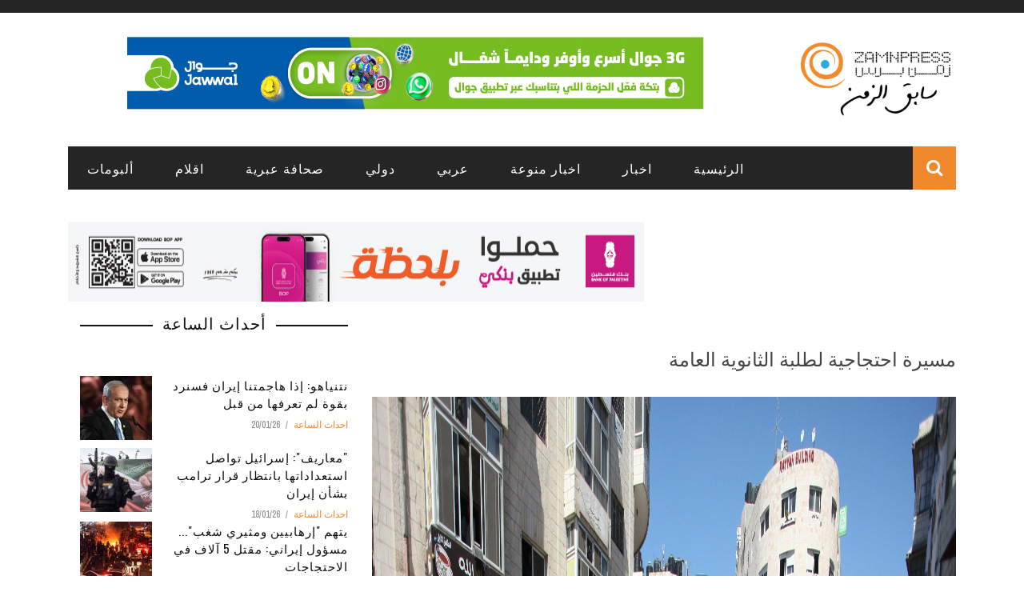

--- FILE ---
content_type: text/html; charset=utf-8
request_url: https://zamnpress.com/content/33046
body_size: 8680
content:

<!doctype html>
<!--[if IE 7 ]>    <html lang="en-gb" class="isie ie7 oldie no-js"> <![endif]-->
<!--[if IE 8 ]>    <html lang="en-gb" class="isie ie8 oldie no-js"> <![endif]-->
<!--[if IE 9 ]>    <html lang="en-gb" class="isie ie9 no-js"> <![endif]-->
<!--[if (gt IE 9)|!(IE)]><!-->
<html class="" lang="en-US">
    <!--<![endif]-->

    <head>
        <meta charset="UTF-8" />
        <meta name="viewport" content="width=device-width, initial-scale=1"/>
        <meta http-equiv="Content-Type" content="text/html; charset=UTF-8" />
        <title>مسيرة احتجاجية لطلبة الثانوية العامة | Zamn Press | زمن برس</title>


        <link type="text/css" rel="stylesheet" href="//zamnpress.com/sites/default/files/advagg_css/css__NnYZdzcj8RNdl9MauwLg7BF82_QDTcSRx03Hb_7d1Ik__ldCLzSJutmB4lawMYZK3xystcoiuIu6-s33PKcrKr8M__TA_e9mDz3UXSb3xujip9E2q4Gxvv_Gjwupq8Fuv5ReQ.css" media="all" />
<link type="text/css" rel="stylesheet" href="//zamnpress.com/sites/default/files/advagg_css/css__eFKSCujfWyJYO8J-qSi6T_n29lROS8isvrxzANeHaAY__D_EUHDAfEQdxcLiSDY7hREUWkG1Ge56_h2z3Er8V188__TA_e9mDz3UXSb3xujip9E2q4Gxvv_Gjwupq8Fuv5ReQ.css" media="all" />
<link type="text/css" rel="stylesheet" href="//zamnpress.com/sites/default/files/advagg_css/css__3RsW0mBFiOu1NJ_IAdV8DobY9QkCh7oxmhC_G3mvwE4__3-r2ZWZ_ze-Q3xzH3TW0SesxP3TxeYe4kkbdBLJLHY0__TA_e9mDz3UXSb3xujip9E2q4Gxvv_Gjwupq8Fuv5ReQ.css" media="all" />
<link type="text/css" rel="stylesheet" href="//fonts.googleapis.com/css?family=Oswald%3A300%2C400%2C700%7CArchivo+Narrow%3A400%2C700%2C400italic%2C700italic%7CLato%3A100%2C300%2C400%2C700%2C900%2C100italic%2C300italic%2C400italic%2C700italic%2C900italic&amp;#038;ver=1444999490" media="all" />
<link type="text/css" rel="stylesheet" href="//zamnpress.com/sites/default/files/advagg_css/css__n362ooeITCTpZSpD-hhSdsgpDzDJxZgxArhv6yxSh7o__QzroEEYWM980twdeV3BJ2dvegXYKFuax5wG4DP5Cp7o__TA_e9mDz3UXSb3xujip9E2q4Gxvv_Gjwupq8Fuv5ReQ.css" media="all" />
        <!--[if IE]><![endif]-->
<meta http-equiv="Content-Type" content="text/html; charset=utf-8" />
<meta name="description" content="خرج العشرات من طلبة الثانوية العامة في رام الله احتجاجاً على قرار العودة عن حذف مادتين كانت قد حذفتها الوزارة قبل حوالي أسبوعين. عدسة: رأفت حج علي" />
<link href="/sites/all/themes/sensen/css/font-awesome.min.css" rel="stylesheet" type="text/css" id="fa-css" data-baseurl="/sites/all/themes/sensen" />
<link href="http://zamnpress.com/sites/all/themes/sensen/css/skins/default.css" rel="stylesheet" type="text/css" id="skins-color" data-baseurl="http://zamnpress.com/sites/all/themes/sensen" />
<meta name="keywords" content="اخبار، اهم الاخبار، زمن برس، وكالة انباء، اخبار تكنولوجيا، اخبار سياسة، اخبار اقتصاد، اخبار فلسطين" />
<link href="http://zamnpress.com/sites/all/themes/sensen/js/update.js" rel="stylesheet" type="text/css" id="site-color" data-baseurl="http://zamnpress.com/sites/all/themes/sensen" />
<meta name="robots" content="index" />
<meta name="generator" content="Drupal 7 (http://drupal.org)" />
<meta property="fb:admins" content="MohammadMansour.info" />
<meta property="fb:app_id" content="270568869789377" />
<meta property="og:type" content="album" />
<meta property="og:title" content="مسيرة احتجاجية لطلبة الثانوية العامة" />
<meta property="og:description" content="خرج العشرات من طلبة الثانوية العامة في رام الله احتجاجاً على قرار العودة عن حذف مادتين كانت قد حذفتها الوزارة قبل حوالي أسبوعين. عدسة: رأفت حج علي" />
<meta property="og:updated_time" content="2013-09-26T14:41:23+03:00" />
<meta property="article:published_time" content="2013-09-26T14:12:50+03:00" />
<meta property="article:modified_time" content="2013-09-26T14:41:23+03:00" />
            </head>

        <body class="html not-front not-logged-in no-sidebars page-node page-node- page-node-33046 node-type-album"  itemscope itemtype="http://schema.org/WebPage" data-bg="">


        <div id="skip-link">
            <a href="#main-content" class="element-invisible element-focusable">Skip to main content</a>
        </div>
        <div id="page-wrap" class="wide">

            
<div id="main-mobile-menu">
    <div class="block">
        <div id="mobile-inner-header">
            <h3 class="menu-title">Zamn Press</h3>
            <a class="mobile-menu-close" href="#" title="Close"><i class="fa fa-arrow-left"></i></a> </div>
        <div class="top-menu">
            <div id="mobile-top-menu" class="menu-top-menu-container">
                <!-- top menu-->
                            </div>
        </div>
        <div class="main-menu">
            <div id="mobile-menu" class="menu-main-menu-container">
                                    <!-- Navigation start //-->
                    <ul class="menu"><li class="first leaf"><a href="/" title="">الرئيسية</a></li>
<li class="expanded"><a href="/zamn_news" title="">اخبار</a><ul class="sub-menu"><li class="first leaf"><a href="/political_news">أخبار سياسية</a></li>
<li class="leaf"><a href="/economic_news">أخبار الاقتصاد</a></li>
<li class="leaf"><a href="/organization_news">أخبار المؤسسات</a></li>
<li class="leaf"><a href="/special_overage">تغطية خاصة</a></li>
<li class="last leaf"><a href="/alasra" title="">الأسرى</a></li>
</ul></li>
<li class="expanded"><a href="/cultural" title="">اخبار منوعة</a><ul class="sub-menu"><li class="first leaf"><a href="/cultural">ثقافة</a></li>
<li class="leaf"><a href="/art_news">فن</a></li>
<li class="leaf"><a href="/health_and_beauty">صحة وجمال</a></li>
<li class="leaf"><a href="/sport_news">رياضة</a></li>
<li class="leaf"><a href="/science_and_technology" title="">تكنولوجيا</a></li>
<li class="leaf"><a href="/science_news">علوم</a></li>
<li class="leaf"><a href="/zamn_entertainment">غرائب</a></li>
<li class="last leaf"><a href="/studies-and-documents">دراسات و وثائق</a></li>
</ul></li>
<li class="leaf"><a href="/arab_news">عربي</a></li>
<li class="leaf"><a href="/international">دولي</a></li>
<li class="leaf"><a href="/hebrew_press">صحافة عبرية</a></li>
<li class="leaf"><a href="/aqlam">اقلام</a></li>
<li class="last leaf"><a href="/albums">ألبومات</a></li>
</ul>                    <!-- Navigation end //-->
                                <!-- / Navigation -->
            </div>
        </div>
    </div>
</div>
<!-- ket thuc menu dinh trang mobile-menu--> 


<div id="page-inner-wrap">
    <div class="page-cover mobile-menu-close"></div>
    
<div class="bk-page-header">
    <div class="header-wrap">
        <div class="top-bar ">
            <div class="bkwrapper container">
                <div class="top-nav clearfix">
                    <div id="top-menu" class="menu-top-menu-container">
                                            </div>
                    <!-- social-->
                    <div class="header-social">
                        <ul class="clearfix">
                                                    </ul>
                    </div>
                    <!-- end social -->

                </div>
                <!--top-nav--> 
            </div>
        </div>
        <!--top-bar-->
        <div class="header container">
            <div class="row">
                <div class="col-md-12">
                    <div class="header-inner "> 
                        <!-- logo open -->
                                                    <div class="logo"> <a href="/" ><img src="/sites/all/themes/zamn3/images/LogoAndText_small_v2.png" alt="Home" style="height:100px"></a> </div>
                                                <!-- logo close --> 
                        <!-- header-banner open -->

                        <div class="header-banner"> <a class="ads-banner-link" target="_blank" href="#">
                                  <div class="region region-banner">
    <div  id="block-block-117" class="block block-block"><p style="text-align:center"><a href="https://qlink.ps/3G" target="_blank"><img src="/sites/default/files/banners/Jawwal/Jawwal_20250820.jpg" /></a></p>
</div>  </div>

                            </a> </div>
                        <!-- header-banner close --> 
                    </div>
                </div>
            </div>
        </div>
    </div>
    <!-- nav open -->
    <nav class="main-nav ">
        <div class="main-nav-inner bkwrapper container">
            <div class="main-nav-container clearfix ">
                <div class="main-nav-wrap">
                    <div class="mobile-menu-wrap">
                        <h3 class="menu-title">Zamn Press</h3>
                        <a class="mobile-nav-btn" id="nav-open-btn"><i class="fa fa-bars"></i></a> </div>
                    <div id="main-menu" class="menu-main-menu-container">
                                                    <!-- Navigation start //-->
                            <ul class="menu"><li class="first leaf"><a href="/" title="">الرئيسية</a></li>
<li class="expanded"><a href="/zamn_news" title="">اخبار</a><ul class="sub-menu"><li class="first leaf"><a href="/political_news">أخبار سياسية</a></li>
<li class="leaf"><a href="/economic_news">أخبار الاقتصاد</a></li>
<li class="leaf"><a href="/organization_news">أخبار المؤسسات</a></li>
<li class="leaf"><a href="/special_overage">تغطية خاصة</a></li>
<li class="last leaf"><a href="/alasra" title="">الأسرى</a></li>
</ul></li>
<li class="expanded"><a href="/cultural" title="">اخبار منوعة</a><ul class="sub-menu"><li class="first leaf"><a href="/cultural">ثقافة</a></li>
<li class="leaf"><a href="/art_news">فن</a></li>
<li class="leaf"><a href="/health_and_beauty">صحة وجمال</a></li>
<li class="leaf"><a href="/sport_news">رياضة</a></li>
<li class="leaf"><a href="/science_and_technology" title="">تكنولوجيا</a></li>
<li class="leaf"><a href="/science_news">علوم</a></li>
<li class="leaf"><a href="/zamn_entertainment">غرائب</a></li>
<li class="last leaf"><a href="/studies-and-documents">دراسات و وثائق</a></li>
</ul></li>
<li class="leaf"><a href="/arab_news">عربي</a></li>
<li class="leaf"><a href="/international">دولي</a></li>
<li class="leaf"><a href="/hebrew_press">صحافة عبرية</a></li>
<li class="leaf"><a href="/aqlam">اقلام</a></li>
<li class="last leaf"><a href="/albums">ألبومات</a></li>
</ul>                            <!-- Navigation end //--> 
                                            </div>
                </div>
                                    <div class="ajax-search-wrap">
                        <div id="ajax-form-search" class="ajax-search-icon"><i class="fa fa-search"></i></div>
                          <div class="region region-search">
    <div class="block block-search"><form action="/content/33046" method="post" id="search-block-form" accept-charset="UTF-8"><div><div class="container-inline">
      <h2 class="element-invisible">Search form</h2>
    <div class="form-item form-type-textfield form-item-search-block-form">
 <input title="Enter the terms you wish to search for." id="search-form-text" class="field form-text" placeholder="Search this Site.." type="text" name="search_block_form" value="" size="15" maxlength="128" />
</div>
<div class="form-actions form-wrapper" id="edit-actions"><input type="submit" id="edit-submit" name="op" value="Search" class="form-submit" /></div><input type="hidden" name="form_build_id" value="form-lnSABKjOxksJXAx7eMC9Ext_N4y_ydt6vRfPmzjdnN0" />
<input type="hidden" name="form_id" value="search_block_form" />
</div>
</div></form></div>  </div>
                        <div id="ajax-search-result"></div>
                    </div>
                            </div>
        </div>
        <!-- main-nav-inner --> 
    </nav>
    <!-- nav close --> 
</div>
<div class="bkwrapper" style="margin-top:40px">
  <div class="region region-ads-1">
    <div  id="block-block-123" class="block block-block"><div class="bkwrapper">
<div class="col-md-8">
<div class="hidden" id="bop1" style="text-align:center">
<p><a href="https://bankofpalestine.app.link/" target="blank"><img src="/sites/default/files/banners/BoP/BoP_20240812.jpg" style="width:720px; height: 100px;" /></a></p>
</div>
<div class="hidden" id="bop2" style="text-align:center">
<p><a href="https://bankofpalestine.app.link/" target="blank"><img src="/sites/default/files/banners/BoP/BoP_20240812.jpg" style="width:720px; height: 100px;" /></a></p>
</div>
</div>
<div class="col-md-4">
<p style="display:none;text-align:center"><a href="https://www.jawwal.ps/ar/individuals/campaigns-and-offers/gaza/%D8%AD%D8%B2%D9%85%D8%A9-%D9%85%D8%AC%D8%A7%D9%86%D9%8A%D8%A9-%D8%AC%D8%AF%D9%8A%D8%AF%D8%A9"><img src="/sites/default/files/banners/Jawwal/Jawwal_20231105.jpg" style="width:330px;height:100px" /></a></p>
</div>
</div>
</div>  </div>
</div>    <!--backtop open -->
    <div id = "back-top"><i class = "fa fa-long-arrow-up"></i></div>
    <!--backtop close -->

    <div id = "page-content-wrap">
        
            
                <div class="has-sb container bkwrapper bksection">
                    <div class="row">
                                                    <div class='sidebar col-md-4'>
                                <aside class="sidebar-wrap stick" id="bk_sidebar_2">
                                    <aside id="block-block-120" class="block block-block"><div class="widget-title-wrap">
<div class="bk-header">
<div class="widget-title">
<h3>
				أحداث الساعة</h3>
</div>
</div>
</div>
</aside><aside id="block-views-v4-frontnews-3-block-24" class="block block-views"><div class="view view-v4-frontnews-3 view-id-v4_frontnews_3 view-display-id-block_24 frontsection view-dom-id-c712134a1b6eb8fa65337ae9747822ad">
        
  
  
      <div class="view-content">
      <div class="widget widget_latest_review widget_reviews">    <ul class="list post-review-list">          <li class="">  
  <div class="views-field views-field-nothing">        <span class="field-content"><div class="small-post content_out clearfix">
	<div class="bk-mask">
		<div class="thumb"><a href="/news/140289"><img src="http://zamnpress.com/sites/default/files/styles/thumbnail-copy/public/news_images/%D9%A2_2725.jpeg?itok=vgA4h8uw" width="90" height="80" alt="نتنياهو: إذا هاجمتنا إيران فسنرد بقوة لم تعرفها من قبل" /></a></div>
		<!-- close thumb -->
		
	</div>
	<div class="post-c-wrap">
		<h4 class="title"><a href="/news/140289">نتنياهو: إذا هاجمتنا إيران فسنرد بقوة لم تعرفها من قبل</a></h4>
		<div class="meta">
			<div class="post-category"><a href="/news-type/%D8%A7%D8%AD%D8%AF%D8%A7%D8%AB-%D8%A7%D9%84%D8%B3%D8%A7%D8%B9%D8%A9">احداث الساعة</a>
</div>
			<div class="post-date" itemprop="datePublished">20/01/26</div>
		</div>
	</div>
</div></span>  </div></li>
          <li class="">  
  <div class="views-field views-field-nothing">        <span class="field-content"><div class="small-post content_out clearfix">
	<div class="bk-mask">
		<div class="thumb"><a href="/news/140281"><img src="http://zamnpress.com/sites/default/files/styles/thumbnail-copy/public/news_images/%D9%A2_2717.jpeg?itok=0xV36l0N" width="90" height="80" alt="&quot;معاريف&quot;: إسرائيل تواصل استعداداتها بانتظار قرار ترامب بشأن إيران" /></a></div>
		<!-- close thumb -->
		
	</div>
	<div class="post-c-wrap">
		<h4 class="title"><a href="/news/140281">&quot;معاريف&quot;: إسرائيل تواصل استعداداتها بانتظار قرار ترامب بشأن إيران</a></h4>
		<div class="meta">
			<div class="post-category"><a href="/news-type/%D8%A7%D8%AD%D8%AF%D8%A7%D8%AB-%D8%A7%D9%84%D8%B3%D8%A7%D8%B9%D8%A9">احداث الساعة</a>
</div>
			<div class="post-date" itemprop="datePublished">18/01/26</div>
		</div>
	</div>
</div></span>  </div></li>
          <li class="">  
  <div class="views-field views-field-nothing">        <span class="field-content"><div class="small-post content_out clearfix">
	<div class="bk-mask">
		<div class="thumb"><a href="/news/140279"><img src="http://zamnpress.com/sites/default/files/styles/thumbnail-copy/public/news_images/%D9%A2_2716.jpeg?itok=MmLtVDWc" width="90" height="80" alt="يتهم &quot;إرهابيين ومثيري شغب&quot;... مسؤول إيراني: مقتل 5 آلاف في الاحتجاجات" /></a></div>
		<!-- close thumb -->
		
	</div>
	<div class="post-c-wrap">
		<h4 class="title"><a href="/news/140279">يتهم &quot;إرهابيين ومثيري شغب&quot;... مسؤول إيراني: مقتل 5 آلاف في الاحتجاجات</a></h4>
		<div class="meta">
			<div class="post-category"><a href="/news-type/%D8%A7%D8%AD%D8%AF%D8%A7%D8%AB-%D8%A7%D9%84%D8%B3%D8%A7%D8%B9%D8%A9">احداث الساعة</a>
</div>
			<div class="post-date" itemprop="datePublished">18/01/26</div>
		</div>
	</div>
</div></span>  </div></li>
          <li class="">  
  <div class="views-field views-field-nothing">        <span class="field-content"><div class="small-post content_out clearfix">
	<div class="bk-mask">
		<div class="thumb"><a href="/news/140278"><img src="http://zamnpress.com/sites/default/files/styles/thumbnail-copy/public/news_images/%D9%A2_2715.jpeg?itok=J-2QVSYt" width="90" height="80" alt="أول إجراء رسمي.. شعث يوقع بيان مهمة &quot;اللجنة الوطنية لإدارة غزة&quot;" /></a></div>
		<!-- close thumb -->
		
	</div>
	<div class="post-c-wrap">
		<h4 class="title"><a href="/news/140278">أول إجراء رسمي.. شعث يوقع بيان مهمة &quot;اللجنة الوطنية لإدارة غزة&quot;</a></h4>
		<div class="meta">
			<div class="post-category"><a href="/news-type/%D8%A7%D8%AD%D8%AF%D8%A7%D8%AB-%D8%A7%D9%84%D8%B3%D8%A7%D8%B9%D8%A9">احداث الساعة</a>
</div>
			<div class="post-date" itemprop="datePublished">18/01/26</div>
		</div>
	</div>
</div></span>  </div></li>
      </ul></div>    </div>
  
  
  
  
  
  
</div></aside>                                </aside>
                            </div>
                        
                        <div class=" col-md-8">

                                                        <div  id="block-system-main" class="block block-system">            <div class="blog_post">
            <div class="blog_postcontent">
                                <h3><a href="/content/33046">مسيرة احتجاجية لطلبة الثانوية العامة </a></h3>
                <div class="clearfix"></div>
                <div class="margin_top1"></div>
                <p>
                    <div class="facebookshare-box"><a name="fb_share" type="button_count" share_url="http://zamnpress.com/content/33046"></a><script src="http://static.ak.fbcdn.net/connect.php/js/FB.Share" type="text/javascript"></script></div><div class="field field-name-field-album-images field-type-image field-label-hidden"><div class="field-items"><div class="field-item even"><img src="http://zamnpress.com/sites/default/files/albums/092613134123/IMG_9226%20%28Copy%29.JPG" width="2348" height="1565" alt="" /></div><div class="field-item odd"><img src="http://zamnpress.com/sites/default/files/albums/092613134123/IMG_9237%20%28Copy%29.JPG" width="2348" height="1565" alt="" /></div><div class="field-item even"><img src="http://zamnpress.com/sites/default/files/albums/092613134123/IMG_9261%20%28Copy%29.JPG" width="2348" height="1565" alt="" /></div><div class="field-item odd"><img src="http://zamnpress.com/sites/default/files/albums/092613134123/IMG_9266%20%28Copy%29.JPG" width="2348" height="1565" alt="" /></div><div class="field-item even"><img src="http://zamnpress.com/sites/default/files/albums/092613134123/IMG_9292%20%28Copy%29.JPG" width="2348" height="1565" alt="" /></div><div class="field-item odd"><img src="http://zamnpress.com/sites/default/files/albums/092613134123/IMG_9307.JPG" width="2577" height="1718" alt="" /></div></div></div><div class="field field-name-body field-type-text-with-summary field-label-hidden"><div class="field-items"><div class="field-item even"><p>خرج العشرات من طلبة الثانوية العامة في رام الله احتجاجاً على قرار العودة عن حذف مادتين كانت قد حذفتها الوزارة قبل حوالي أسبوعين. </p>
<p>عدسة: رأفت حج علي </p>
</div></div></div><div class="field field-name-field-date field-type-datetime field-label-above"><div class="field-label">date:&nbsp;</div><div class="field-items"><div class="field-item even"><span class="date-display-single">Thursday, September 26, 2013</span></div></div></div>                </p>
            </div>
        </div>
        <!-- /# end post -->
    

</div><div  id="block-block-35" class="block block-block"><div class="bk-author-box clearfix">
<div class="bk-author-avatar"><a href=""><img alt="" src="/sites/default/files/images/zamnlogo(1).jpg" class="avatar avatar-75 photo" height="75" width="75" /></a></div>
<div class="author-info" itemprop="author">
<h3><a href="">فريق عمل زمن برس</a></h3>
<p class="bk-author-bio">			فريق عمل زمن برس مكون من عدد كبير من المتخصصين في كتابة الاخبار السياسية والاقتصادية و الرياضية و التكنولوجية الحصرية في موقعنا. ويعمل فريقنا على مدار 24 ساعة في اليوم لتزويد الزوار بأحدث و أهم الأخبار العاجلة و الحصرية في الموقع، بكافة أشكال الانتاج الصحفي (المكتوب، المسموع، المصور) كي تصل المعلومة للمتابعين كما هي دون أي تدخل من أحد.
</p>
<div class="bk-author-page-contact">
		<a class="bk-tipper-bottom tipper-attached" data-title="Website" href="http://zamnpress.com" target="_blank"><i class="fa fa-globe " title="Website"></i></a><br /><br />
		<a class="bk-tipper-bottom tipper-attached" data-title="Twitter" href="https://twitter.com/Zamn_press" target="_blank"><i class="fa fa-twitter " title="Twitter"></i></a><br /><br />
		<a class="bk-tipper-bottom tipper-attached" data-title="Facebook" href="https://www.facebook.com/ZamnPress" target="_blank"><i class="fa fa-facebook " title="Facebook"></i></a><br /><br />
		<a class="bk-tipper-bottom tipper-attached" data-title="Youtube" href="https://www.youtube.com/channel/UC_DaHhANKOo9B5B5g9eVLvA" target="_blank"><i class="fa fa-youtube " title="Youtube"></i></a>
		</div>
</div>
</div>
</div>                        </div>
                    </div>
                </div>
            


                        


                 

            </div>

</div>
<div class="footer">
    <div class="footer-content bkwrapper clearfix container">
        <div class="row">
                            <div class="footer-sidebar col-md-4">
                      <div class="region region-footer-first">
    <aside id="block-block-16" class="block block-block"><p style="margin: 0px; font-size: 15px; font-family: &quot;Arabic Transparent&quot;, &quot;Simplified Arabic&quot;, arial, verdana, sans-serif; text-align: justify;"><img alt="" src="/sites/all/themes/zamn2/images/zamn-logo-transparent.png" style="font-family: Arial, Verdana, sans-serif; font-size: 12px; height: 80px; float: right; margin-left: 10px; margin-right: 10px;" /></p>
<p style="margin: 0px; font-size: 15px; font-family: &quot;Arabic Transparent&quot;, &quot;Simplified Arabic&quot;, arial, verdana, sans-serif; text-align: justify;">فريق عمل زمن برس مكون من عدد كبير من المتخصصين في كتابة الاخبار السياسية والاقتصادية و الرياضية و التكنولوجية الحصرية في موقعنا. ويعمل فريقنا على مدار 24 ساعة في اليوم لتزويد الزوار بأحدث و أهم الأخبار العاجلة و الحصرية في الموقع، بكافة أشكال الانتاج الصحفي (المكتوب، المسموع، المصور) كي تصل المعلومة للمتابعين كما هي دون أي تدخل من أحد.</p>
<p style="margin: 0px; font-size: 15px; font-family: &quot;Arabic Transparent&quot;, &quot;Simplified Arabic&quot;, arial, verdana, sans-serif; text-align: justify;"> </p>
</aside>  </div>
                </div>
                        
                            <div class="footer-sidebar col-md-8">
                      <div class="region region-footer-third">
    <aside id="block-block-5" class="block block-block"><p style="color:white"><a href="/about-us" style="color:white">من نحن </a>  |  <a href="/contact-us" style="color:white"> اتصل بنا</a> © جميع الحقوق محفوظة - زمن برس 2017</p>
</aside>  </div>
                </div>
                    </div>
    </div>
    <div class="footer-lower">
        <div class="container">
            <div class="footer-inner clearfix">
                <div id="footer-menu" class="menu-footer-menu-container">
                                   </div>
                <div class="bk-copyright"></div>
            </div>
        </div>
    </div>
</div>

   <div id="slidebox_trigger"></div>        </div>
        <script type="text/javascript" src="//zamnpress.com/sites/default/files/advagg_js/js__9bT2m6YA6hxOYxFifhlrBrz88oqE9M2KKzGJE5spmQs__20lhY6ov634gZYXaJF8gekstv031QKDZD8vp7FZ7p9A__TA_e9mDz3UXSb3xujip9E2q4Gxvv_Gjwupq8Fuv5ReQ.js"></script>
<script type="text/javascript" src="//zamnpress.com/sites/default/files/advagg_js/js__k69DNhrFTiZJIdwTYyJPBkHiz0mjCR9FvyBw_79jZ5o__RhPVDXlnDmezA_8c9tGb96jfDlp5ZtCemi4hOW-C97c__TA_e9mDz3UXSb3xujip9E2q4Gxvv_Gjwupq8Fuv5ReQ.js"></script>
<script type="text/javascript" src="//zamnpress.com/sites/default/files/advagg_js/js__dTRSuW27RiJte-z_L4Px_rno5dZsdWKiU3HtuBiTSmc__1heMEGpuuHZnihe04BOr3X2vIc8bRMaEUwDqgCjyFsM__TA_e9mDz3UXSb3xujip9E2q4Gxvv_Gjwupq8Fuv5ReQ.js"></script>
<script type="text/javascript">
<!--//--><![CDATA[//><!--
(function(i,s,o,g,r,a,m){i["GoogleAnalyticsObject"]=r;i[r]=i[r]||function(){(i[r].q=i[r].q||[]).push(arguments)},i[r].l=1*new Date();a=s.createElement(o),m=s.getElementsByTagName(o)[0];a.async=1;a.src=g;m.parentNode.insertBefore(a,m)})(window,document,"script","https://www.google-analytics.com/analytics.js","ga");ga("create", "UA-38394117-1", {"cookieDomain":".zamnpress.com"});ga("send", "pageview");
//--><!]]>
</script>
<script type="text/javascript">
<!--//--><![CDATA[//><!--
jQuery.extend(Drupal.settings, { "pathToTheme": "/sites/all/themes/sensen" });
//--><!]]>
</script>
<script type="text/javascript" src="//zamnpress.com/sites/default/files/advagg_js/js__v_WI1p8u0LaWVOIfXwRDG89LZvVUhC7684rbOcTsZL4__ZDmK3_i7YH-xvbR1iqmUd8baAn8K4RUslYMn0ZaCNjM__TA_e9mDz3UXSb3xujip9E2q4Gxvv_Gjwupq8Fuv5ReQ.js"></script>
<script type="text/javascript">
<!--//--><![CDATA[//><!--
jQuery.extend(Drupal.settings, {"basePath":"\/","pathPrefix":"","setHasJsCookie":0,"ajaxPageState":{"theme":"sensen","theme_token":"Ojq47nb5QiIlo07q4dz1QaZIlc_deGuOiuNgkArAT0g","css":{"modules\/system\/system.base.css":1,"modules\/system\/system.menus.css":1,"modules\/system\/system.messages.css":1,"modules\/system\/system.theme.css":1,"sites\/all\/modules\/date\/date_api\/date.css":1,"sites\/all\/modules\/date\/date_popup\/themes\/datepicker.1.7.css":1,"modules\/field\/theme\/field.css":1,"modules\/node\/node.css":1,"modules\/poll\/poll.css":1,"modules\/search\/search.css":1,"modules\/user\/user.css":1,"sites\/all\/modules\/youtube\/css\/youtube.css":1,"sites\/all\/modules\/views\/css\/views.css":1,"sites\/all\/modules\/ckeditor\/css\/ckeditor.css":1,"sites\/all\/modules\/ctools\/css\/ctools.css":1,"sites\/all\/modules\/facebookshare\/facebookshare.css":1,"sites\/all\/modules\/lightbox2\/css\/lightbox.css":1,"sites\/all\/modules\/regions\/modules\/regions_right_slideout\/regions_right_slideout.css":1,"sites\/all\/modules\/slidebox\/css\/slidebox.css":1,"http:\/\/fonts.googleapis.com\/css?family=Oswald%3A300%2C400%2C700%7CArchivo+Narrow%3A400%2C700%2C400italic%2C700italic%7CLato%3A100%2C300%2C400%2C700%2C900%2C100italic%2C300italic%2C400italic%2C700italic%2C900italic\u0026#038;ver=1444999490":1,"sites\/all\/themes\/sensen\/css\/widget.css":1,"sites\/all\/themes\/sensen\/css\/bbpress.css":1,"sites\/all\/themes\/sensen\/css\/commerce-layout.css":1,"sites\/all\/themes\/sensen\/css\/commerce-smallscreen.css":1,"sites\/all\/themes\/sensen\/css\/commerce.css":1,"sites\/all\/themes\/sensen\/css\/bootstrap.css":1,"sites\/all\/themes\/sensen\/css\/font-awesome.min.css":1,"sites\/all\/themes\/sensen\/css\/flexslider.css":1,"sites\/all\/themes\/sensen\/css\/bkstyle.css":1,"sites\/all\/themes\/sensen\/css\/responsive.css":1,"sites\/all\/themes\/sensen\/css\/jquery.fs.tipper.css":1,"sites\/all\/themes\/sensen\/css\/justifiedGallery.css":1,"sites\/all\/themes\/sensen\/css\/magnific-popup.css":1,"sites\/all\/themes\/sensen\/css\/style.css":1,"sites\/all\/themes\/sensen\/css\/prettyPhoto.css":1,"sites\/all\/themes\/sensen\/css\/update.css":1,"public:\/\/fontyourface\/local_fonts\/menufont-normal-normal\/stylesheet.css":1,"public:\/\/fontyourface\/local_fonts\/newmenu-normal-normal\/stylesheet.css":1,"public:\/\/fontyourface\/local_fonts\/newmenub-normal-bold\/stylesheet.css":1},"js":{"misc\/jquery.js":1,"misc\/jquery.once.js":1,"misc\/drupal.js":1,"misc\/jquery.cookie.js":1,"sites\/all\/modules\/lightbox2\/js\/lightbox.js":1,"sites\/all\/modules\/regions\/modules\/regions_right_slideout\/regions_right_slideout.js":1,"sites\/all\/modules\/slidebox\/js\/slidebox.js":1,"sites\/all\/modules\/google_analytics\/googleanalytics.js":1,"sites\/all\/themes\/sensen\/js\/jquery\/jquery.js":1,"sites\/all\/themes\/sensen\/js\/jquery\/jquery-migrate.min.js":1,"sites\/all\/themes\/sensen\/js\/comment-reply.min.js":1,"sites\/all\/themes\/sensen\/js\/jquery-blockui\/jquery.blockUI.min.js":1,"sites\/all\/themes\/sensen\/js\/commerce.min.js":1,"sites\/all\/themes\/sensen\/js\/jquery-cookie\/jquery.cookie.min.js":1,"sites\/all\/themes\/sensen\/js\/cart-fragments.min.js":1,"sites\/all\/themes\/sensen\/js\/jquery\/ui\/widget.min.js":1,"sites\/all\/themes\/sensen\/js\/jquery\/ui\/core.min.js":1,"sites\/all\/themes\/sensen\/js\/jquery\/ui\/tabs.min.js":1,"sites\/all\/themes\/sensen\/js\/jquery\/ui\/accordion.min.js":1,"sites\/all\/themes\/sensen\/js\/cookie.min.js":1,"sites\/all\/themes\/sensen\/js\/imagesloaded.pkgd.min.js":1,"sites\/all\/themes\/sensen\/js\/jquery.flexslider.js":1,"sites\/all\/themes\/sensen\/js\/froogaloop2.min.js":1,"sites\/all\/themes\/sensen\/js\/modernizr.js":1,"sites\/all\/themes\/sensen\/js\/onviewport.js":1,"sites\/all\/themes\/sensen\/js\/justifiedGallery.js":1,"sites\/all\/themes\/sensen\/js\/jquery.magnific-popup.min.js":1,"sites\/all\/themes\/sensen\/js\/masonry.pkgd.min.js":1,"sites\/all\/themes\/sensen\/js\/module-load-post.js":1,"sites\/all\/themes\/sensen\/js\/jquery.fs.tipper.js":1,"sites\/all\/themes\/sensen\/js\/SmoothScroll.js":1,"sites\/all\/themes\/sensen\/js\/menu.js":1,"sites\/all\/themes\/sensen\/js\/customjs.js":1,"sites\/all\/themes\/sensen\/js\/jquery.fitvids.js":1,"sites\/all\/themes\/sensen\/js\/prettyPhoto\/jquery.prettyPhoto.min.js":1,"sites\/all\/themes\/sensen\/js\/prettyPhoto\/jquery.prettyPhoto.init.min.js":1,"sites\/all\/themes\/sensen\/js\/single-product.min.js":1,"sites\/all\/themes\/sensen\/js\/update.js":1}},"lightbox2":{"rtl":"1","file_path":"\/(\\w\\w\/)public:\/","default_image":"\/sites\/all\/modules\/lightbox2\/images\/brokenimage.jpg","border_size":10,"font_color":"000","box_color":"fff","top_position":"","overlay_opacity":"0.8","overlay_color":"000","disable_close_click":1,"resize_sequence":0,"resize_speed":400,"fade_in_speed":400,"slide_down_speed":600,"use_alt_layout":0,"disable_resize":0,"disable_zoom":0,"force_show_nav":1,"show_caption":1,"loop_items":0,"node_link_text":"View Image Details","node_link_target":0,"image_count":"Image !current of !total","video_count":"Video !current of !total","page_count":"Page !current of !total","lite_press_x_close":"press \u003Ca href=\u0022#\u0022 onclick=\u0022hideLightbox(); return FALSE;\u0022\u003E\u003Ckbd\u003Ex\u003C\/kbd\u003E\u003C\/a\u003E to close","download_link_text":"","enable_login":false,"enable_contact":false,"keys_close":"c x 27","keys_previous":"p 37","keys_next":"n 39","keys_zoom":"z","keys_play_pause":"32","display_image_size":"original","image_node_sizes":"()","trigger_lightbox_classes":"","trigger_lightbox_group_classes":"","trigger_slideshow_classes":"","trigger_lightframe_classes":"","trigger_lightframe_group_classes":"","custom_class_handler":0,"custom_trigger_classes":"","disable_for_gallery_lists":true,"disable_for_acidfree_gallery_lists":true,"enable_acidfree_videos":true,"slideshow_interval":5000,"slideshow_automatic_start":true,"slideshow_automatic_exit":true,"show_play_pause":true,"pause_on_next_click":false,"pause_on_previous_click":true,"loop_slides":false,"iframe_width":600,"iframe_height":400,"iframe_border":1,"enable_video":0,"useragent":"Mozilla\/5.0 (Macintosh; Intel Mac OS X 10_15_7) AppleWebKit\/537.36 (KHTML, like Gecko) Chrome\/131.0.0.0 Safari\/537.36; ClaudeBot\/1.0; +claudebot@anthropic.com)"},"googleanalytics":{"trackOutbound":1,"trackMailto":1,"trackDownload":1,"trackDownloadExtensions":"7z|aac|arc|arj|asf|asx|avi|bin|csv|doc(x|m)?|dot(x|m)?|exe|flv|gif|gz|gzip|hqx|jar|jpe?g|js|mp(2|3|4|e?g)|mov(ie)?|msi|msp|pdf|phps|png|ppt(x|m)?|pot(x|m)?|pps(x|m)?|ppam|sld(x|m)?|thmx|qtm?|ra(m|r)?|sea|sit|tar|tgz|torrent|txt|wav|wma|wmv|wpd|xls(x|m|b)?|xlt(x|m)|xlam|xml|z|zip","trackDomainMode":1,"trackCrossDomains":["zamnpress.com","tawjihi.zamnpress.com"]},"urlIsAjaxTrusted":{"\/content\/33046":true}});
//--><!]]>
</script>
<script>
document.addEventListener('DOMContentLoaded', function() {
  // Get references to the div elements
  const div1 = document.getElementById('bop1');
  const div2 = document.getElementById('bop2');

  // Generate a random number between 0 and 1
  const randomNumber = Math.random();

  // Show one of the divs based on the random number
  if (randomNumber < 0.5) {
    div1.classList.remove('hidden');
  } else {
    div2.classList.remove('hidden');
  }
});
</script>
<style>
  .hidden {
    display: none;
  }
</style>
    </body>
</html>